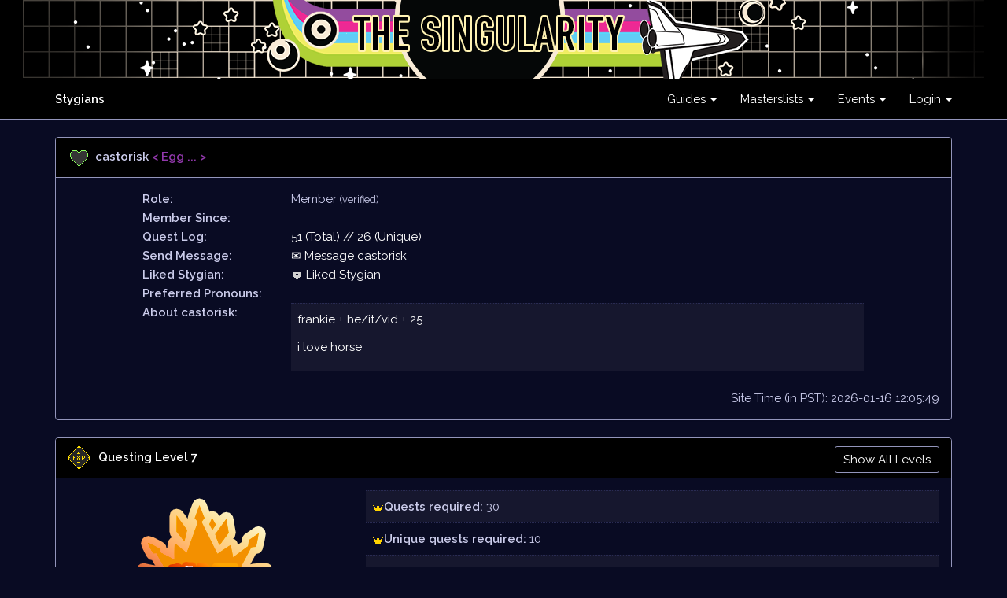

--- FILE ---
content_type: text/html; charset=UTF-8
request_url: https://stygians.thesporkedken.com/profile/castorisk
body_size: 7068
content:
<!DOCTYPE html>
<html lang="en">
<head>
    <meta charset="utf-8">
    <meta http-equiv="X-UA-Compatible" content="IE=edge">
    <meta name="viewport" content="width=device-width, initial-scale=1">

    <!-- CSRF Token -->
    <meta name="csrf-token" content="ds7xZYvLMiAyHnSosdt3OsUMJcyjKpCqalbuReYl">

    <title> Viewing Profile - castorisk  :: Stygians Site</title>

    <!-- Styles -->
    <link href="https://stygians.thesporkedken.com/css/app.css" rel="stylesheet">
    <link href="https://stygians.thesporkedken.com/css/theme.css" rel="stylesheet">
    <link href="https://stygians.thesporkedken.com/css/selectize.bootstrap4.css" rel="stylesheet">
    
    <!-- Scripts -->
    <script src="https://stygians.thesporkedken.com/js/tinymce/tinymce.min.js"></script>
    <script src="https://stygians.thesporkedken.com/js/selectize.min.js"></script>
    <script>		tinymce.init({
    selector: 'textarea.wysiwyg',
    height: 500,
    menubar: 'file edit insert view format table tools',
    plugins: [
        'advlist autolink lists link image charmap print preview anchor',
        'searchreplace visualblocks code fullscreen',
        'insertdatetime media table paste code help wordcount'
    ],
    toolbar: 'undo redo | formatselect | bold italic backcolor | alignleft aligncenter alignright alignjustify | bullist numlist outdent indent | removeformat | code',
});</script>
   
   

    <style>
.all-levels-panel {
    display: none;
}
</style>
</head>
<body>
    <div id="app">
        <nav class="navbar navbar-default navbar-static-top">
    
      <div class="hidden-xs text-center navbar-custom-singularity">  
  <!-- <img class="img-fluid" src="https://stygians.thesporkedken.com/images/layout/header_snow.png" alt="">
<div class="hidden-xs text-center navbar-custom-snow"> 
 -->
     

       
     <img class="img-fluid" src="https://stygians.thesporkedken.com/images/layout/singularity.png" alt=""> 
		
		
	
	  
      </div>

    <div class="container">
        <div class="navbar-header">
            <!-- Collapsed Hamburger -->
            <button type="button" class="navbar-toggle collapsed" data-toggle="collapse" data-target="#app-navbar-collapse" aria-expanded="false">
                <span class="sr-only">Toggle Navigation</span>
                <span class="icon-bar"></span>
                <span class="icon-bar"></span>
                <span class="icon-bar"></span>
            </button>
            
         

            <!-- Branding Image -->
         
			<a class="navbar-brand" href="https://stygians.thesporkedken.com"> Stygians</a>  </div>

        <div class="collapse navbar-collapse" id="app-navbar-collapse">
            <!-- Left Side Of Navbar -->

    

            <!-- Right Side Of Navbar -->
            <ul class="nav navbar-nav navbar-right">
                <!-- Authentication Links -->
                
                             <li class="dropdown">
                        <a href="#" class="dropdown-toggle" data-toggle="dropdown" role="button" aria-expanded="false" aria-haspopup="true">
                            Guides <span class="caret"></span>
                        </a>
                        <ul class="dropdown-menu">
                              <li class="dropdown-header">Basic ARPG Info:</li>
                            <li>
                            <li>
                                   <a href="https://stygians.thesporkedken.com/news"><img src="https://stygians.thesporkedken.com/images/layout/smallicon/icon_news.png"> News</a>
                            </li>
							
							            <li>
                                <a href="https://stygians.thesporkedken.com/lore/page/21"><img src="https://stygians.thesporkedken.com/images/layout/smallicon/icon_info.png"> Newbie Guide</a>
                            </li>
                                    <li>
                                <a href="https://stygians.thesporkedken.com/lore/search"><img src="https://stygians.thesporkedken.com/images/layout/smallicon/icon_info.png"> Info search</a>
                            </li>
                             <li>
                                <a href="https://stygians.thesporkedken.com/lore/quests"><img src="https://stygians.thesporkedken.com/images/layout/smallicon/icon_questing.png"> Questing Guide</a>
                            </li>
                      
                          <!--   <li>
                                <a href="https://stygians.thesporkedken.com/lore/jobs"><img src="https://stygians.thesporkedken.com/images/layout/smallicon/icon_skp.png"> Jobs Guide</a>
                            </li>
                            
                               <li>
                                <a href="https://stygians.thesporkedken.com/lore/npcs"><img src="https://stygians.thesporkedken.com/images/layout/smallicon/icon_npc.png"> NPCs</a>
                            </li>-->
                            
							</li>
                           
                              <li class="dropdown-header"> Stygian Info</li>
                            <li>
                                <a href="https://stygians.thesporkedken.com/lore/about"><img src="https://stygians.thesporkedken.com/images/layout/smallicon/icon_mystygian.png"> About Stygian</a>
                            </li>
                              <li>
                                <a href="https://stygians.thesporkedken.com/lore/traits"><img src="https://stygians.thesporkedken.com/images/layout/smallicon/icon_traitsguide.png"> Traits Guide</a>
                            </li>
                            <li>
                                <a href="https://stygians.thesporkedken.com/lore/subspecies"><img src="https://stygians.thesporkedken.com/images/layout/smallicon/icon_subspeciesguide.png"> Subspecies Guide</a>
                            </li>
                                <li>
                                <a href="https://stygians.thesporkedken.com/lore/legendaries"><img src="https://stygians.thesporkedken.com/images/layout/smallicon/icon_legendaryguide.png"> Legendary Guide</a>
                            </li>
                   
                              <li class="dropdown-header"> Treat/Treatling Info</li>
                                <li>
                                <a href="https://stygians.thesporkedken.com/lore/abouttreatlings"><img src="https://stygians.thesporkedken.com/images/layout/smallicon/icon_treatguide.png"> About Treatlings</a>
                            </li>
                              <li>
                                <a href="https://stygians.thesporkedken.com/lore/treatlingtraits"><img src="https://stygians.thesporkedken.com/images/layout/smallicon/icon_treattrait.png"> Treatling Traits</a>
                            </li>
                            <li>
                                <a href="https://stygians.thesporkedken.com/lore/treatlingsubspecies"><img src="https://stygians.thesporkedken.com/images/layout/smallicon/icon_treatsubspecies.png"> Treatling Subspecies</a>
                            </li>
                            
                                    <li class="dropdown-header">Diver Info</li>
                                <li>
                                <a href="https://stygians.thesporkedken.com/lore/divers"><img src="https://stygians.thesporkedken.com/images/layout/smallicon/icon_divers.png"> About Divers</a>
                            </li>
                            
                               <li class="dropdown-header">Stygian TOS</li>
                                <li>
                                <a href="https://stygians.thesporkedken.com/lore/page/14"><img src="https://stygians.thesporkedken.com/images/game/graphics/items/406.png" width="15px">Stygian TOS</a>
                            </li>
                            
                            
                        </ul>
                    </li>
                    
                       <li class="dropdown">
                        <a href="#" class="dropdown-toggle" data-toggle="dropdown" role="button" aria-expanded="false" aria-haspopup="true">
                            Masterslists <span class="caret"></span>
                        </a>

                        <ul class="dropdown-menu">
                                
                                             <li class="dropdown-header"> Masterslists</li>
                                 <li>
                                <a href="https://stygians.thesporkedken.com/stygians?image=1"><img src="https://stygians.thesporkedken.com/images/layout/smallicon/icon_mystygian.png"> Stygians</a>
                            </li>
                            <li>
                                <a href="https://stygians.thesporkedken.com/treats?image=1"><img src="https://stygians.thesporkedken.com/images/layout/smallicon/icon_treat.png"> Treats</a>
                            </li>
                               <li>
                                <a href="https://stygians.thesporkedken.com/users"><img src="https://stygians.thesporkedken.com/images/game/graphics/icons/icon_crownsmall.png"> User List</a>
                            </li>
                           
                           
                            <li class="dropdown-header"> Stygpedia</li>
							
							        <li>
                                <a href="https://stygians.thesporkedken.com/gallery"><img src="https://stygians.thesporkedken.com/images/layout/smallicon/icon_questing.png"> User Quest Gallery </a>
                            </li> 
                         
                            <li>
                                <a href="https://stygians.thesporkedken.com/cards/gallery"><img src="https://stygians.thesporkedken.com/images/layout/smallicon/icon_cards.png"> Card Gallery</a>
                            </li>
                      
                            <li>
                                <a href="https://stygians.thesporkedken.com/pet-dex/colors?name=&amp;species_id=0&amp;element_id=0&amp;rarity_id=0&amp;type=&amp;sort=id&amp;sort_direction=DESC&amp;images=1"><img src="https://stygians.thesporkedken.com/images/layout/smallicon/icon_daydreams.png"> Daydream Dex</a>
                            </li>
                          <li>
                                <a href="https://stygians.thesporkedken.com/adventures/weapondex"><img src="https://stygians.thesporkedken.com/images/layout/smallicon/icon_smithy.png"> Weapon Dex</a>
                            </li>
                          
                                 <li>
                                <a href="https://stygians.thesporkedken.com/farming/plantdex/search"><img src="https://stygians.thesporkedken.com/images/layout/smallicon/icon_gardeningsmall.png"> Plant Dex</a>
                            </li> 
							
					
							
			
                        </ul>
                    </li>
		



  <li class="dropdown">
                        <a href="#" class="dropdown-toggle" data-toggle="dropdown" role="button" aria-expanded="false" aria-haspopup="true">
                            Events <span class="caret"></span>
                        </a>

                        <ul class="dropdown-menu">
							
								
							  <li class="dropdown-header">Singularity Event</li>
								
							  <li>                        						
							 <a href="https://stygians.thesporkedken.com/events"><img src="https://stygians.thesporkedken.com/images/game/badges/258.png" width="15px"> Event Page</a>						
													  </li>	

 							
			
							 

 							

							</li>
							
							

                         </ul>
                    </li>
                   
                <li class="dropdown">
                                         <a href="#" class="dropdown-toggle" data-toggle="dropdown" role="button" aria-expanded="false" aria-haspopup="true">
                              Login <span class="caret"></span>
                        </a>
                                 <ul class="dropdown-menu">
            
                    
                                        <li><a href="https://stygians.thesporkedken.com/login">Login</a></li>
                    <li><a href="https://stygians.thesporkedken.com/register">Register</a></li>
                           
                        </ul>
                    </li>  
                    
                    
                            </ul>
            
            
          
            
        </div>
    </div>
</nav>


 
           <!--      -->
       
        <div class="container">
            <div class="row">


         
             
                <div class="col-md-12">
         
                    



	


<div class="panel panel-default">
    <div class="panel-heading"><img src="https://stygians.thesporkedken.com/images/game/graphics/icons/icon_hp.png" class="panel-icon" /><b>castorisk</b> <font color="#9138AB"> <  Egg ...  > </font>   </div>
    <div class="panel-body">
        <div class="row">
            <div class="col-xs-2 col-xs-offset-1">
                <b>Role:</b> 
            </div>
            <div class="col-xs-8">
                Member
				
			
                                            <small>(verified)</small>
                               
            </div>
        </div>
       <!-- <div class="row">
            <div class="col-xs-2 col-xs-offset-1">
                <b>Alias:</b>
            </div>
            <div class="col-xs-8">
                                   castorisk
                                            <small>(verified)</small>
                                                </div>
        </div> -->
                <div class="row">
            <div class="col-xs-2 col-xs-offset-1">
                <b>Member Since:</b>
            </div>
            <div class="col-xs-8">
                
            </div>
        </div>

        <div class="row">
            <div class="col-xs-2 col-xs-offset-1">
                <b>Quest Log:</b>
            </div>
            <div class="col-xs-8">
                <a href="https://stygians.thesporkedken.com/tracker/log/castorisk">
                    51 (Total)
                    //
                    26 (Unique)
                </a>
            </div>
        </div>
                   <div class="row">
                   <div class="col-xs-2 col-xs-offset-1"><b>Send Message:</b>
            </div>
            <div class="col-xs-8">
                <a href="https://stygians.thesporkedken.com/messages/sendid/castorisk"> &#9993; Message castorisk
                </a>
            </div>
         </div>
         
                  <div class="row">
                   <div class="col-xs-2 col-xs-offset-1"><b>Liked Stygian:</b>
            </div>
            <div class="col-xs-8">
                <a href="https://stygians.thesporkedken.com/profile/castorisk/likes"><img src="https://stygians.thesporkedken.com/images/layout/smallicon/icon_heartgrey.png"> Liked Stygian
                </a>
            </div>
         </div>
		
		           <div class="row">
                   <div class="col-xs-2 col-xs-offset-1"><b>Preferred Pronouns:</b>  
            </div>
            <div class="col-xs-8">
				                    
				                </a>
            </div>
         </div>
		
                 <div class="row">
            <div class="col-xs-2 col-xs-offset-1">
                <b>About castorisk:</b>                  </div>
            <div class="col-xs-8">
                            <table class="table table-striped"><tr><td>     <p>frankie + he/it/vid + 25</p>
<p>i love horse</p></td></tr></table>
             
                          
            </div>
        </div>
         
		<div align='right'>Site Time (in PST): 2026-01-16 12:05:49</div>
         
    </div>
</div>
<div class="panel panel-default">
    <div class="panel-heading">
        <img src="https://stygians.thesporkedken.com/images/game/graphics/icons/icon_exp.png" class="panel-icon" />
        <b><a href='https://stygians.thesporkedken.com/lore/quests' target='_blank'>Questing Level 7</a></b>  
                     <a href="#" class="pull-right btn btn-sm btn-secondary all-levels-a">Show All Levels </a>  
        
    </div>
    <div class="panel-body text-center">
        <div class="all-levels-panel">
                             
	<div class='row'>
  <div class='col-sm-4'><div align='center'> <img src='https://stygians.thesporkedken.com/images/game/graphics/levels/level1.png'></div></div>	
  <div class='col-sm-8'> <div align='left'>
  <table class='table table-striped'><tr><td><img src='https://stygians.thesporkedken.com/images/game/graphics/icons/icon_crownsmall.png'><b>Quests required:</b> 0</td></tr>
   <tr><td><img src='https://stygians.thesporkedken.com/images/game/graphics/icons/icon_crownsmall.png'><b>Unique quests required:</b> 0</td></tr>
      <tr><td><img src='https://stygians.thesporkedken.com/images/game/graphics/icons/icon_crownsmall.png'><b>Monthly quests required:</b> 0</td></tr>
   <tr><td><img src='https://stygians.thesporkedken.com/images/game/graphics/icons/icon_crownsmall.png'> <b>Shadow Tokens Reward Claim:</b> 0 </td></tr>
 <tr><td>No additional bonuses this level!</td></tr>
		</table></div></div></div><br/>
                             
	<div class='row'>
  <div class='col-sm-4'><div align='center'> <img src='https://stygians.thesporkedken.com/images/game/graphics/levels/level2.png'></div></div>	
  <div class='col-sm-8'> <div align='left'>
  <table class='table table-striped'><tr><td><img src='https://stygians.thesporkedken.com/images/game/graphics/icons/icon_crownsmall.png'><b>Quests required:</b> 0</td></tr>
   <tr><td><img src='https://stygians.thesporkedken.com/images/game/graphics/icons/icon_crownsmall.png'><b>Unique quests required:</b> 2</td></tr>
      <tr><td><img src='https://stygians.thesporkedken.com/images/game/graphics/icons/icon_crownsmall.png'><b>Monthly quests required:</b> 0</td></tr>
   <tr><td><img src='https://stygians.thesporkedken.com/images/game/graphics/icons/icon_crownsmall.png'> <b>Shadow Tokens Reward Claim:</b> 5 </td></tr>
 <tr><td>No additional bonuses this level!</td></tr>
		</table></div></div></div><br/>
                             
	<div class='row'>
  <div class='col-sm-4'><div align='center'> <img src='https://stygians.thesporkedken.com/images/game/graphics/levels/level3.png'></div></div>	
  <div class='col-sm-8'> <div align='left'>
  <table class='table table-striped'><tr><td><img src='https://stygians.thesporkedken.com/images/game/graphics/icons/icon_crownsmall.png'><b>Quests required:</b> 0</td></tr>
   <tr><td><img src='https://stygians.thesporkedken.com/images/game/graphics/icons/icon_crownsmall.png'><b>Unique quests required:</b> 5</td></tr>
      <tr><td><img src='https://stygians.thesporkedken.com/images/game/graphics/icons/icon_crownsmall.png'><b>Monthly quests required:</b> 0</td></tr>
   <tr><td><img src='https://stygians.thesporkedken.com/images/game/graphics/icons/icon_crownsmall.png'> <b>Shadow Tokens Reward Claim:</b> 10 </td></tr>
 <tr><td><img src='https://stygians.thesporkedken.com/images/game/graphics/icons/icon_crownsmall.png'> <b>Rewards:</b> + Uncommon alt-sub ticket   <a class="btn btn-info" href="https://stygians.thesporkedken.com/lore/subspecies">Click for info</a>  <a class="btn btn-success" href="https://stygians.thesporkedken.com/tracker/claim?type=other&item_id=127&comments=Level 3 reward">Click here to claim</a> </td></tr>
		</table></div></div></div><br/>
                             
	<div class='row'>
  <div class='col-sm-4'><div align='center'> <img src='https://stygians.thesporkedken.com/images/game/graphics/levels/level4.png'></div></div>	
  <div class='col-sm-8'> <div align='left'>
  <table class='table table-striped'><tr><td><img src='https://stygians.thesporkedken.com/images/game/graphics/icons/icon_crownsmall.png'><b>Quests required:</b> 10</td></tr>
   <tr><td><img src='https://stygians.thesporkedken.com/images/game/graphics/icons/icon_crownsmall.png'><b>Unique quests required:</b> 5</td></tr>
      <tr><td><img src='https://stygians.thesporkedken.com/images/game/graphics/icons/icon_crownsmall.png'><b>Monthly quests required:</b> 0</td></tr>
   <tr><td><img src='https://stygians.thesporkedken.com/images/game/graphics/icons/icon_crownsmall.png'> <b>Shadow Tokens Reward Claim:</b> 15 </td></tr>
 <tr><td>No additional bonuses this level!</td></tr>
		</table></div></div></div><br/>
                             
	<div class='row'>
  <div class='col-sm-4'><div align='center'> <img src='https://stygians.thesporkedken.com/images/game/graphics/levels/level5.png'></div></div>	
  <div class='col-sm-8'> <div align='left'>
  <table class='table table-striped'><tr><td><img src='https://stygians.thesporkedken.com/images/game/graphics/icons/icon_crownsmall.png'><b>Quests required:</b> 15</td></tr>
   <tr><td><img src='https://stygians.thesporkedken.com/images/game/graphics/icons/icon_crownsmall.png'><b>Unique quests required:</b> 10</td></tr>
      <tr><td><img src='https://stygians.thesporkedken.com/images/game/graphics/icons/icon_crownsmall.png'><b>Monthly quests required:</b> 0</td></tr>
   <tr><td><img src='https://stygians.thesporkedken.com/images/game/graphics/icons/icon_crownsmall.png'> <b>Shadow Tokens Reward Claim:</b> 20 </td></tr>
 <tr><td><img src='https://stygians.thesporkedken.com/images/game/graphics/icons/icon_crownsmall.png'> <b>Rewards:</b> + Guardian MYO token (shares a 1 month redeem cooldown with other free level up + job skill myos)  <a class="btn btn-info" href="https://stygians.thesporkedken.com/lore/gen2">Click for info</a>  <a class="btn btn-success" href="https://stygians.thesporkedken.com/tracker/claim?type=other&item_id=111&comments=Level 5 reward">Click here to claim</a></td></tr>
		</table></div></div></div><br/>
                             
	<div class='row'>
  <div class='col-sm-4'><div align='center'> <img src='https://stygians.thesporkedken.com/images/game/graphics/levels/level6.png'></div></div>	
  <div class='col-sm-8'> <div align='left'>
  <table class='table table-striped'><tr><td><img src='https://stygians.thesporkedken.com/images/game/graphics/icons/icon_crownsmall.png'><b>Quests required:</b> 20</td></tr>
   <tr><td><img src='https://stygians.thesporkedken.com/images/game/graphics/icons/icon_crownsmall.png'><b>Unique quests required:</b> 10</td></tr>
      <tr><td><img src='https://stygians.thesporkedken.com/images/game/graphics/icons/icon_crownsmall.png'><b>Monthly quests required:</b> 1</td></tr>
   <tr><td><img src='https://stygians.thesporkedken.com/images/game/graphics/icons/icon_crownsmall.png'> <b>Shadow Tokens Reward Claim:</b> 20 </td></tr>
 <tr><td>No additional bonuses this level!</td></tr>
		</table></div></div></div><br/>
                    </div>
 
	<div class='row'>
  <div class='col-sm-4'><div align='center'> <img src='https://stygians.thesporkedken.com/images/game/graphics/levels/level7.png'></div></div>	
  <div class='col-sm-8'> <div align='left'>
  <table class='table table-striped'><tr><td><img src='https://stygians.thesporkedken.com/images/game/graphics/icons/icon_crownsmall.png'><b>Quests required:</b> 30</td></tr>
   <tr><td><img src='https://stygians.thesporkedken.com/images/game/graphics/icons/icon_crownsmall.png'><b>Unique quests required:</b> 10</td></tr>
      <tr><td><img src='https://stygians.thesporkedken.com/images/game/graphics/icons/icon_crownsmall.png'><b>Monthly quests required:</b> 2</td></tr>
   <tr><td><img src='https://stygians.thesporkedken.com/images/game/graphics/icons/icon_crownsmall.png'> <b>Shadow Tokens Reward Claim:</b> 5 </td></tr>
 <tr><td><img src='https://stygians.thesporkedken.com/images/game/graphics/icons/icon_crownsmall.png'> <b>Rewards:</b> + Rare MYO Token (shares a 1 month redeem cooldown with other free level up + job skill myos)! <br>
+ Legendary trait (any non restricted trait)  <a class="btn btn-info" href="https://stygians.thesporkedken.com/lore/traits#legendary">Click for info</a>  <a class="btn btn-success" href="https://stygians.thesporkedken.com/tracker/claim?type=other&item_id=54&comments=Level 7 reward">Click here to claim</a> </td></tr>
		</table></div></div></div>
    </div>
</div>
<div class="panel panel-default">
    <div class="panel-heading"><img src="https://stygians.thesporkedken.com/images/game/graphics/icons/icon_special.png" class="panel-icon" /><b>Recent Achievements</b> 
         
    
    </div>
    <div class="panel-body text-center">
        <div class="row">
               	
            <div class="col-md-1 col-sm-3 col-xs-4" data-toggle="tooltip" title="<b>[A-097] Maths Expert:</b> Achieve a score of 20 or more in the Figment Math minigame.">
                <img src="https://stygians.thesporkedken.com/images/game/achievements/256.png" class="img-responsive"/>
            </div>

               	
            <div class="col-md-1 col-sm-3 col-xs-4" data-toggle="tooltip" title="<b>[A-096] Maths Beginner:</b> Achieve a score of 10 or more in the Figment Math minigame.">
                <img src="https://stygians.thesporkedken.com/images/game/achievements/255.png" class="img-responsive"/>
            </div>

               	
            <div class="col-md-1 col-sm-3 col-xs-4" data-toggle="tooltip" title="<b>[A-087] Tech Veteran:</b> Achieve a score of more than 40 in the Typeathon minigame.">
                <img src="https://stygians.thesporkedken.com/images/game/achievements/231.png" class="img-responsive"/>
            </div>

               	
            <div class="col-md-1 col-sm-3 col-xs-4" data-toggle="tooltip" title="<b>[A-086] Tech Expert:</b> Achieve a score of more than 30 in the Typeathon minigame.">
                <img src="https://stygians.thesporkedken.com/images/game/achievements/230.png" class="img-responsive"/>
            </div>

               	
            <div class="col-md-1 col-sm-3 col-xs-4" data-toggle="tooltip" title="<b>[A-085] Tech Troubleshooter:</b> Achieve a score of more than 15 in the Typeathon minigame.">
                <img src="https://stygians.thesporkedken.com/images/game/achievements/229.png" class="img-responsive"/>
            </div>

               	
            <div class="col-md-1 col-sm-3 col-xs-4" data-toggle="tooltip" title="<b>[E-046] Daydream Rampage!:</b> Complete the event quest [ APRFLS-001 - DAYDREAM RAMPAGE ]">
                <img src="https://stygians.thesporkedken.com/images/game/achievements/203.png" class="img-responsive"/>
            </div>

               	
            <div class="col-md-1 col-sm-3 col-xs-4" data-toggle="tooltip" title="<b>[A-082] Wordeer Grandmaster:</b> Achieve a score of more than 399 in Wordeer minigame.">
                <img src="https://stygians.thesporkedken.com/images/game/achievements/202.png" class="img-responsive"/>
            </div>

               	
            <div class="col-md-1 col-sm-3 col-xs-4" data-toggle="tooltip" title="<b>[A-081] Wordeer Wizard:</b> Achieve a score of more than 299 in Wordeer minigame.">
                <img src="https://stygians.thesporkedken.com/images/game/achievements/201.png" class="img-responsive"/>
            </div>

               	
            <div class="col-md-1 col-sm-3 col-xs-4" data-toggle="tooltip" title="<b>[A-080] Wordeer Beginner:</b> Achieve a score of more than 99 in Wordeer minigame.">
                <img src="https://stygians.thesporkedken.com/images/game/achievements/200.png" class="img-responsive"/>
            </div>

               	
            <div class="col-md-1 col-sm-3 col-xs-4" data-toggle="tooltip" title="<b>[A-079] Candyswap Villian:</b> Score 20000 on the Candyswap game.">
                <img src="https://stygians.thesporkedken.com/images/game/achievements/196.png" class="img-responsive"/>
            </div>

               	
            <div class="col-md-1 col-sm-3 col-xs-4" data-toggle="tooltip" title="<b>[A-078] Candyswap Fiend:</b> Score 10000 on the Candyswap game.">
                <img src="https://stygians.thesporkedken.com/images/game/achievements/195.png" class="img-responsive"/>
            </div>

               	
            <div class="col-md-1 col-sm-3 col-xs-4" data-toggle="tooltip" title="<b>[A-077] Candyswap Beginner:</b> Score 2000 on the Candyswap game.">
                <img src="https://stygians.thesporkedken.com/images/game/achievements/194.png" class="img-responsive"/>
            </div>

               	
            <div class="col-md-1 col-sm-3 col-xs-4" data-toggle="tooltip" title="<b>[D-001] Dreamlands Wanderer:</b> Get to level 5 for Dreamlands. This is automatically granted when you complete a journey while levelling up to level 5.">
                <img src="https://stygians.thesporkedken.com/images/game/achievements/181.png" class="img-responsive"/>
            </div>

               	
            <div class="col-md-1 col-sm-3 col-xs-4" data-toggle="tooltip" title="<b>[A-072] Mome-Pillar Expert:</b> Score 69 in momepillar minigame or more.">
                <img src="https://stygians.thesporkedken.com/images/game/achievements/176.png" class="img-responsive"/>
            </div>

               	
            <div class="col-md-1 col-sm-3 col-xs-4" data-toggle="tooltip" title="<b>[A-071] Mome-Pillar Veteran:</b> Score 40 in momepillar minigame or more.">
                <img src="https://stygians.thesporkedken.com/images/game/achievements/175.png" class="img-responsive"/>
            </div>

               	
            <div class="col-md-1 col-sm-3 col-xs-4" data-toggle="tooltip" title="<b>[A-070] Mome-Pillar Beginner:</b> Score 20 in momepillar minigame or more.">
                <img src="https://stygians.thesporkedken.com/images/game/achievements/174.png" class="img-responsive"/>
            </div>

               	
            <div class="col-md-1 col-sm-3 col-xs-4" data-toggle="tooltip" title="<b>[E-044] Egg Hunter:</b> A limited time event achievement found in the Egg Shoppe!">
                <img src="https://stygians.thesporkedken.com/images/game/achievements/170.png" class="img-responsive"/>
            </div>

               	
            <div class="col-md-1 col-sm-3 col-xs-4" data-toggle="tooltip" title="<b>[G-014] Flower Annihilator:</b> Obtained through Farming Tasks in GARDENING -&gt; FARMING TASKS">
                <img src="https://stygians.thesporkedken.com/images/game/achievements/169.png" class="img-responsive"/>
            </div>

               	
            <div class="col-md-1 col-sm-3 col-xs-4" data-toggle="tooltip" title="<b>[G-012] Weather Detector:</b> Obtained through Farming Tasks in GARDENING -&gt; FARMING TASKS">
                <img src="https://stygians.thesporkedken.com/images/game/achievements/167.png" class="img-responsive"/>
            </div>

               	
            <div class="col-md-1 col-sm-3 col-xs-4" data-toggle="tooltip" title="<b>[G-008] Watering Veteran:</b> Obtained through Farming Tasks in GARDENING -&gt; FARMING TASKS">
                <img src="https://stygians.thesporkedken.com/images/game/achievements/163.png" class="img-responsive"/>
            </div>

               	
            <div class="col-md-1 col-sm-3 col-xs-4" data-toggle="tooltip" title="<b>[G-007] Watering Expert:</b> Obtained through Farming Tasks in GARDENING -&gt; FARMING TASKS">
                <img src="https://stygians.thesporkedken.com/images/game/achievements/162.png" class="img-responsive"/>
            </div>

               	
            <div class="col-md-1 col-sm-3 col-xs-4" data-toggle="tooltip" title="<b>[G-006] Watering Helper:</b> Obtained through Farming Tasks in GARDENING -&gt; FARMING TASKS">
                <img src="https://stygians.thesporkedken.com/images/game/achievements/161.png" class="img-responsive"/>
            </div>

               	
            <div class="col-md-1 col-sm-3 col-xs-4" data-toggle="tooltip" title="<b>[G-005] Watering Newbie:</b> Obtained through Farming Tasks in GARDENING -&gt; FARMING TASKS">
                <img src="https://stygians.thesporkedken.com/images/game/achievements/160.png" class="img-responsive"/>
            </div>

               	
            <div class="col-md-1 col-sm-3 col-xs-4" data-toggle="tooltip" title="<b>[G-001] Gardening Starter:</b> Obtained through Farming Tasks in GARDENING -&gt; FARMING TASKS">
                <img src="https://stygians.thesporkedken.com/images/game/achievements/156.png" class="img-responsive"/>
            </div>

               	
            <div class="col-md-1 col-sm-3 col-xs-4" data-toggle="tooltip" title="<b>[A-066] Number Tutor:</b> Score 5000 in merge tiles minigame or more.">
                <img src="https://stygians.thesporkedken.com/images/game/achievements/146.png" class="img-responsive"/>
            </div>

               	
            <div class="col-md-1 col-sm-3 col-xs-4" data-toggle="tooltip" title="<b>[A-064] Memory Advanced:</b> Score more than 350 in the memory game.">
                <img src="https://stygians.thesporkedken.com/images/game/achievements/138.png" class="img-responsive"/>
            </div>

               	
            <div class="col-md-1 col-sm-3 col-xs-4" data-toggle="tooltip" title="<b>[A-063] Memory Intermediate:</b> Score more than 250 in the memory game.">
                <img src="https://stygians.thesporkedken.com/images/game/achievements/137.png" class="img-responsive"/>
            </div>

               	
            <div class="col-md-1 col-sm-3 col-xs-4" data-toggle="tooltip" title="<b>[A-062] Memory Beginner:</b> Score more than 100 in the memory game.">
                <img src="https://stygians.thesporkedken.com/images/game/achievements/136.png" class="img-responsive"/>
            </div>

               	
            <div class="col-md-1 col-sm-3 col-xs-4" data-toggle="tooltip" title="<b>[A-061] Blocks Pro:</b> From achieving more than a score of 20000 in Nightmare Blocks">
                <img src="https://stygians.thesporkedken.com/images/game/achievements/135.png" class="img-responsive"/>
            </div>

               	
            <div class="col-md-1 col-sm-3 col-xs-4" data-toggle="tooltip" title="<b>[A-060] Blocks Expert:</b> From achieving more than a score of 10000 in Nightmare Blocks">
                <img src="https://stygians.thesporkedken.com/images/game/achievements/134.png" class="img-responsive"/>
            </div>

               	
            <div class="col-md-1 col-sm-3 col-xs-4" data-toggle="tooltip" title="<b>[A-059] Blocks Beginner:</b> From achieving more than a score of 2500 in Nightmare Blocks">
                <img src="https://stygians.thesporkedken.com/images/game/achievements/133.png" class="img-responsive"/>
            </div>

               	
            <div class="col-md-1 col-sm-3 col-xs-4" data-toggle="tooltip" title="<b>[A-058] Floppiest Fish:</b> From achieving more than a score of 69 or more in Floppy Fish">
                <img src="https://stygians.thesporkedken.com/images/game/achievements/132.png" class="img-responsive"/>
            </div>

               	
            <div class="col-md-1 col-sm-3 col-xs-4" data-toggle="tooltip" title="<b>[A-057] Floppier Fish:</b> From achieving more than a score of 25 or more in Floppy Fish">
                <img src="https://stygians.thesporkedken.com/images/game/achievements/131.png" class="img-responsive"/>
            </div>

               	
            <div class="col-md-1 col-sm-3 col-xs-4" data-toggle="tooltip" title="<b>[A-056] Floppy Fish:</b> From achieving more than a score of 10 in Floppy Fish">
                <img src="https://stygians.thesporkedken.com/images/game/achievements/130.png" class="img-responsive"/>
            </div>

               	
            <div class="col-md-1 col-sm-3 col-xs-4" data-toggle="tooltip" title="<b>[A-045] Daily Champion:</b> Complete 25 UNIQUE dailies!">
                <img src="https://stygians.thesporkedken.com/images/game/achievements/112.png" class="img-responsive"/>
            </div>

               	
            <div class="col-md-1 col-sm-3 col-xs-4" data-toggle="tooltip" title="<b>[A-044] Daily Guru:</b> Complete 10 UNIQUE dailies!">
                <img src="https://stygians.thesporkedken.com/images/game/achievements/111.png" class="img-responsive"/>
            </div>

               	
            <div class="col-md-1 col-sm-3 col-xs-4" data-toggle="tooltip" title="<b>[A-043] Daily Starter:</b> Complete 5 UNIQUE dailies!">
                <img src="https://stygians.thesporkedken.com/images/game/achievements/110.png" class="img-responsive"/>
            </div>

               	
            <div class="col-md-1 col-sm-3 col-xs-4" data-toggle="tooltip" title="<b>[A-039] Book Archivist:</b> Collect 5 books on a single Stygian">
                <img src="https://stygians.thesporkedken.com/images/game/achievements/97.png" class="img-responsive"/>
            </div>

               	
            <div class="col-md-1 col-sm-3 col-xs-4" data-toggle="tooltip" title="<b>[A-033] Wall of Shame:</b> SHAME......">
                <img src="https://stygians.thesporkedken.com/images/game/achievements/72.png" class="img-responsive"/>
            </div>

               	
            <div class="col-md-1 col-sm-3 col-xs-4" data-toggle="tooltip" title="<b>[B-004] B Rank Adventurer:</b> Obtained level 25 as an Adventurer! This is an automatic achievement.">
                <img src="https://stygians.thesporkedken.com/images/game/achievements/63.png" class="img-responsive"/>
            </div>

               	
            <div class="col-md-1 col-sm-3 col-xs-4" data-toggle="tooltip" title="<b>[B-003] C rank Adventurer:</b> Obtained level 10 as an Adventurer! This is an automatic achievement.">
                <img src="https://stygians.thesporkedken.com/images/game/achievements/62.png" class="img-responsive"/>
            </div>

               	
            <div class="col-md-1 col-sm-3 col-xs-4" data-toggle="tooltip" title="<b>[B-003] D Rank Adventurer:</b> Obtained level 5 as an Adventurer! This an automatic achievement.">
                <img src="https://stygians.thesporkedken.com/images/game/achievements/61.png" class="img-responsive"/>
            </div>

               	
            <div class="col-md-1 col-sm-3 col-xs-4" data-toggle="tooltip" title="<b>[B-002] E Rank Adventurer:</b> Obtained level 2 as an Adventurer! This is an automatic achievement.">
                <img src="https://stygians.thesporkedken.com/images/game/achievements/60.png" class="img-responsive"/>
            </div>

               	
            <div class="col-md-1 col-sm-3 col-xs-4" data-toggle="tooltip" title="<b>[A-031] Fishing Expert:</b> Reach level 50 for fishing. Link your site profile when submitting proof.">
                <img src="https://stygians.thesporkedken.com/images/game/achievements/47.png" class="img-responsive"/>
            </div>

               	
            <div class="col-md-1 col-sm-3 col-xs-4" data-toggle="tooltip" title="<b>[A-030] Fishing Beginner:</b> Reach level 10 for fishing. Link to your user profile when submitting proof.">
                <img src="https://stygians.thesporkedken.com/images/game/achievements/46.png" class="img-responsive"/>
            </div>

               	
            <div class="col-md-1 col-sm-3 col-xs-4" data-toggle="tooltip" title="<b>[E-016] Romantic Daydreams:</b> For achieving true romance... This achievement is retired.">
                <img src="https://stygians.thesporkedken.com/images/game/achievements/45.png" class="img-responsive"/>
            </div>

               	
            <div class="col-md-1 col-sm-3 col-xs-4" data-toggle="tooltip" title="<b>[A-019] Skilled Adept:</b> Use job skill points to get any of your Stygian to a level 3 job skill. Link your Stygian&#039;s profile when submitting proof (on your user profile).">
                <img src="https://stygians.thesporkedken.com/images/game/achievements/20.png" class="img-responsive"/>
            </div>

               	
            <div class="col-md-1 col-sm-3 col-xs-4" data-toggle="tooltip" title="<b>[A-017] TCG Enthusiast:</b> Collect at least 10 unique TCG cards on site. Link your site profile when submitting proof.">
                <img src="https://stygians.thesporkedken.com/images/game/achievements/18.png" class="img-responsive"/>
            </div>

                    </div>
        
       <br><div align="center"> <a href="https://stygians.thesporkedken.com/games/myachievements/castorisk">
castorisk's achievements (57) <br>
        </a></div>
</div></div>
 
<div class="panel panel-default">
    <div class="panel-heading"><img src="https://stygians.thesporkedken.com/images/game/graphics/icons/icon_crown.png" class="panel-icon" /><b>Owned Stygians</b>  </div>
    <div class="panel-body text-center">
        <div class="row">
             
                                <div class="col-xs-6 col-sm-4 col-md-3 text-center">
				
                  <div class="top-left"> <span class="label label-default" style="background-color:#3D477D">XBOX Live</span> </div> 
                    <a href="https://stygians.thesporkedken.com/stygian/MYO-737">
                        <img src="https://stygians.thesporkedken.com/images/stygians_th/MYO-737.png" class="constrain-width"/>
						
                    </a><br><br>
              	                </div>
                                <div class="col-xs-6 col-sm-4 col-md-3 text-center">
				
                  <div class="top-left"> <span class="label label-default" style="background-color:#3D477D">Cinem Raft</span> </div> 
                    <a href="https://stygians.thesporkedken.com/stygian/G-416">
                        <img src="https://stygians.thesporkedken.com/images/stygians_th/G-416.png" class="constrain-width"/>
						
                    </a><br><br>
              	                </div>
                                <div class="col-xs-6 col-sm-4 col-md-3 text-center">
				
                  <div class="top-left"> <span class="label label-default" style="background-color:#3D477D">Fortknight</span> </div> 
                    <a href="https://stygians.thesporkedken.com/stygian/MYO-755">
                        <img src="https://stygians.thesporkedken.com/images/stygians_th/MYO-755.png" class="constrain-width"/>
						
                    </a><br><br>
              	                </div>
                                <div class="col-xs-6 col-sm-4 col-md-3 text-center">
				
                  <div class="top-left"> <span class="label label-default" style="background-color:#3D477D">Benadryl</span> </div> 
                    <a href="https://stygians.thesporkedken.com/stygian/MYO-770">
                        <img src="https://stygians.thesporkedken.com/images/stygians_th/MYO-770.png" class="constrain-width"/>
						
                    </a><br><br>
              	                </div>
                                <div class="col-xs-6 col-sm-4 col-md-3 text-center">
				
                  <div class="top-left"> <span class="label label-default" style="background-color:#3D477D">Old Bay &amp; Fish Sauce</span> </div> 
                    <a href="https://stygians.thesporkedken.com/stygian/S-371">
                        <img src="https://stygians.thesporkedken.com/images/stygians_th/S-371.png" class="constrain-width"/>
						
                    </a><br><br>
              	                </div>
                                <div class="col-xs-6 col-sm-4 col-md-3 text-center">
				
                  <div class="top-left"> <span class="label label-default" style="background-color:#3D477D">Cattlaries</span> </div> 
                    <a href="https://stygians.thesporkedken.com/stygian/G-756">
                        <img src="https://stygians.thesporkedken.com/images/stygians_th/G-756.png" class="constrain-width"/>
						
                    </a><br><br>
              	                </div>
                                    </div>
    </div>
</div>
<div class="panel panel-default">
    <div class="panel-heading"><img src="https://stygians.thesporkedken.com/images/game/graphics/icons/icon_crown.png" class="panel-icon" /><b>Owned Treats</b>  </div>
    <div class="panel-body text-center">
        <div class="row">
             
                                <div class="col-xs-6 col-sm-4 col-md-3 text-center">
                    <div class="top-left"><span class="label label-default" style="background-color:#3D477D">Pakugo</span></div> 
                    <a href="https://stygians.thesporkedken.com/treat/T-1784">
                        <img src="https://stygians.thesporkedken.com/images/treats_th/T-1784.png" class="constrain-width"/>
                    </a><br><br>
                </div>
                                <div class="col-xs-6 col-sm-4 col-md-3 text-center">
                    
                    <a href="https://stygians.thesporkedken.com/treat/T-2037">
                        <img src="https://stygians.thesporkedken.com/images/treats_th/T-2037.png" class="constrain-width"/>
                    </a><br><br>
                </div>
                                    </div>
    </div>
</div>
<div class="panel panel-default">
    <div class="panel-heading"><img src="https://stygians.thesporkedken.com/images/game/graphics/icons/icon_allycard.png" class="panel-icon" /><b>Recent Daydreams</b> </div>
    <div class="panel-body text-center">
        <div class="row">
             
                                <div class="col-sm-4 col-md-3 col-xs-6 text-center">
                    <a href="https://stygians.thesporkedken.com/pets/view/401640" class="pet-block">
                        <img src="https://stygians.thesporkedken.com/images/game/pet-stages/543-legendary-white-rabbit.png" class="pet-image"/>
                        <div class="pet-name"><b>Legendary White Rabbit</b></div>
                    </a>
                </div>
                                <div class="col-sm-4 col-md-3 col-xs-6 text-center">
                    <a href="https://stygians.thesporkedken.com/pets/view/401639" class="pet-block">
                        <img src="https://stygians.thesporkedken.com/images/game/pet-stages/3172-borb-egg.png" class="pet-image"/>
                        <div class="pet-name"><b>Borb (Egg)</b></div>
                    </a>
                </div>
                                <div class="col-sm-4 col-md-3 col-xs-6 text-center">
                    <a href="https://stygians.thesporkedken.com/pets/view/390447" class="pet-block">
                        <img src="https://stygians.thesporkedken.com/images/game/pet-stages/3148-pom-4th-of-july.png" class="pet-image"/>
                        <div class="pet-name"><b>Pom 4th of July</b></div>
                    </a>
                </div>
                                <div class="col-sm-4 col-md-3 col-xs-6 text-center">
                    <a href="https://stygians.thesporkedken.com/pets/view/390446" class="pet-block">
                        <img src="https://stygians.thesporkedken.com/images/game/pet-stages/3153-celebration-wish-2025.png" class="pet-image"/>
                        <div class="pet-name"><b>Celebration Wish 2025</b></div>
                    </a>
                </div>
                                    </div>
        <a href="https://stygians.thesporkedken.com/pets/user/castorisk">
            castorisk's Daydreams (334)
        </a>
    </div>
</div>
 




<div class="panel panel-default">
    <div class="panel-heading"><img src="https://stygians.thesporkedken.com/images/game/graphics/icons/icon_loot.png" class="panel-icon" /><b>Player Loot</b></div>
    <div class="panel-body text-center">
        <div class="row">
          
       
         
                 <div class="col-sm-4 col-md-3 col-xs-6 text-center">
<a href="https://stygians.thesporkedken.com/tokens/log/castorisk"><img src="https://stygians.thesporkedken.com/images/game/graphics/icons/largeicons/shadowtokens.png" width="150px" class="test" /><div class='enemy'><h2 id="stroke" style="color:#B42F60; font-family: GhoulishFright;">   41 Shadow Tokens </div></h1> </a>
			</div>
          
           <div class="col-sm-4 col-md-3 col-xs-6 text-center">
 <a href="https://stygians.thesporkedken.com/sp/log/castorisk"><img src="https://stygians.thesporkedken.com/images/game/graphics/icons/largeicons/skillpoints.png" width="150px" class="test" /><div class='enemy'><h2 id="stroke" style="color:#224599; font-family: GhoulishFright;">  173 Spare SP </div></h1></a>
       
			</div>  
        
              <div class="col-sm-4 col-md-3 col-xs-6 text-center">
      <a href="https://stygians.thesporkedken.com/inventory/user/castorisk"><img src="https://stygians.thesporkedken.com/images/game/graphics/icons/largeicons/inventory.png" width="150px" class="test" /><div class='enemy'><h2 id="stroke" style="color:#FF7800; font-family: GhoulishFright;"> 625 Items </div></h1> </a>
			</div>
         
               <div class="col-sm-4 col-md-3 col-xs-6 text-center">
   <a href="https://stygians.thesporkedken.com/cards/user/castorisk"><img src="https://stygians.thesporkedken.com/images/game/graphics/icons/largeicons/cards.png" width="150px" class="test" /><div class='enemy'><h2 id="stroke" style="color:#108FB5; font-family: GhoulishFright;"> 61 Cards </div></h1></a>
       
			</div>  
			
			       <div class="col-sm-4 col-md-3 col-xs-6 text-center">
   <a href="https://stygians.thesporkedken.com/trading/user/castorisk"><img src="https://stygians.thesporkedken.com/images/game/graphics/icons/largeicons/tradingpost.png" width="150px" class="test" /><div class='enemy'><h2 id="stroke" style="color:#337B38; font-family: GhoulishFright;">Trading: 
     <br>  0  lots
      </div></h1></a>
       
			</div>  
			
  
			   <div class="col-sm-4 col-md-3 col-xs-6 text-center">
 <a href="https://stygians.thesporkedken.com/farming/castorisk"><img src="https://stygians.thesporkedken.com/images/game/graphics/icons/largeicons/gardening.png" width="150px" class="test" /> <div class='enemy'><h2 id="stroke" style="color:#046453; font-family: GhoulishFright;"> 3 FLOWERS PLANTED </div></h1></a>
			</div>
		

			
	                  
                		
    
         
          

		</div></div></div>
		
		
		
		<div class="panel panel-default">
    <div class="panel-heading"><img src="https://stygians.thesporkedken.com/images/game/graphics/items/83.png" class="panel-icon" /><b>Player Progress</b></div>
    <div class="panel-body text-center">
        <div class="row">

			
			
			   <div class="col-sm-4 col-md-3 col-xs-6 text-center">
   <a href="https://stygians.thesporkedken.com/tracker/log/castorisk"><img src="https://stygians.thesporkedken.com/images/game/graphics/icons/largeicons/quest.png" width="150px" class="test" /><div class='enemy'><h2 id="stroke" style="color:#B15008; font-family: GhoulishFright;"> 51 Quests Completed </div></h1></a>
       
			</div>  
	
			<div class="col-sm-4 col-md-3 col-xs-6 text-center">
   <a href="https://stygians.thesporkedken.com/games/myachievements/castorisk"><img src="https://stygians.thesporkedken.com/images/game/graphics/icons/largeicons/achievement.png" width="150px" class="test" /><div class='enemy'><h2 id="stroke" style="color:#9D3500; font-family: GhoulishFright;"> 	 57 Collected		</div></h1></a>
       
			</div>  

 
               <div class="col-sm-4 col-md-3 col-xs-6 text-center">
   <a href="https://stygians.thesporkedken.com/adventures/castorisk"><img src="https://stygians.thesporkedken.com/images/game/graphics/icons/largeicons/adventure.png" width="150px" class="test" /> <div class='enemy'><h2 id="stroke" style="color:#027B71; font-family: GhoulishFright;"> 50 %  Cleared  </div></h1></a>
       
			</div> 
                 
                 
        
              <div class="col-sm-4 col-md-3 col-xs-6 text-center">
 <a href="https://stygians.thesporkedken.com/games/fishing"><img src="https://stygians.thesporkedken.com/images/game/graphics/icons/largeicons/fishing.png" width="150px" class="test" /> <div class='enemy'><h2 id="stroke" style="color:#0D6D58; font-family: GhoulishFright;">    Fishing Level 113   </div></h1></a>

			</div>
           
               
               <div class="col-sm-4 col-md-3 col-xs-6 text-center">
 <a href="https://stygians.thesporkedken.com/games/teams"><img src="https://stygians.thesporkedken.com/images/game/graphics/icons/largeicons/datingsim.png" width="150px" class="test" /> <div class='enemy'><h2 id="stroke" style="color:#C01749; font-family: GhoulishFright;">  115 Hearts Obtained   </div></h1></a>
			</div>
           
              <div class="col-sm-4 col-md-3 col-xs-6 text-center">
 <a href="https://stygians.thesporkedken.com/games/gameslog/castorisk"><img src="https://stygians.thesporkedken.com/images/game/graphics/icons/largeicons/arcade.png" width="150px" class="test" /> <div class='enemy'><h2 id="stroke" style="color:#89c90d; font-family: GhoulishFright;">   10 Arcade Games Played </div></h1></a>
			</div>  
            
               <div class="col-sm-4 col-md-3 col-xs-6 text-center">
 <a href="https://stygians.thesporkedken.com/adventures/smithy"><img src="https://stygians.thesporkedken.com/images/game/graphics/icons/largeicons/alchemy.png" width="150px" class="test" /> <div class='enemy'><h2 id="stroke" style="color:#633972; font-family: GhoulishFright;">   27 Items Crafted  </div></h1></a>
			</div>

     
               <div class="col-sm-4 col-md-3 col-xs-6 text-center">
 <a href="https://stygians.thesporkedken.com/pet-dex"><img src="https://stygians.thesporkedken.com/images/game/graphics/icons/largeicons/daydream.png" width="150px" class="test" /> <div class='enemy'><h2 id="stroke" style="color:#696055; font-family: GhoulishFright;">    323 Unique Daydreams  </div></h1></a>
			</div>
  
           
               <div class="col-sm-4 col-md-3 col-xs-6 text-center">
<a href="https://stygians.thesporkedken.com/puzzle/puzzleshop"><img src="https://stygians.thesporkedken.com/images/game/graphics/icons/largeicons/puzzles.png" width="150px" class="test" /></a> <div class='enemy'><h2 id="stroke" style="color:#92063E; font-family: GhoulishFright;">   1 Puzzles Solved  </div></h1>
			</div>
			
	           
               <div class="col-sm-4 col-md-3 col-xs-6 text-center">
 <a href="https://stygians.thesporkedken.com/farming/plantdex/castorisk"><img src="https://stygians.thesporkedken.com/images/game/graphics/icons/largeicons/gardening.png" width="150px" class="test" /> <div class='enemy'><h2 id="stroke" style="color:#046453; font-family: GhoulishFright;">    33 Plants Found  </div></h1></a>
			</div>
  
			

		</div></div></div>
	






                </div>
                
                
            </div>
        </div>
    </div>

    <!-- Scripts -->
    <script src="https://stygians.thesporkedken.com/js/app.js"></script>
    <script>
        $(document).ready(function() {
            $('[data-toggle="tooltip"]').tooltip({
                'html' : true,
            });
        })
		    </script>
			    <script>     
				     $(function() {
		 var $mobileMenuButton = $('#mobileMenuButton');
						 
                var $sidebar = $('#sidebar');
                $('#mobileMenuButton').on('click', function(e) {
                    e.preventDefault();
                    $sidebar.toggleClass('active');
                });
                $('.inventory-log-stack').on('click', function(e) {
                    e.preventDefault();
                    loadModal("https://stygians.thesporkedken.com/items/" + $(this).data('id') + "?read_only=1", $(this).data('name'));
                });
                $('.spoiler-text').hide();
                    $('.spoiler-toggle').click(function(){
                        $(this).next().toggle();
                    });
                });

    </script>
    
<head>
  <link rel="stylesheet" type="text/css" href="https://cdnjs.cloudflare.com/ajax/libs/animate.css/3.5.2/animate.css">
  
  <style>
  @font-face {
    font-family: 'GhoulishFright';
    src: url('/images/cropper/fonts/Ghoulish.TTF');
}
	  
#stroke {
	text-shadow:
		-3px -3px 0 #FFF,
		3px -3px 0 #FFF,
		-3px 3px 0 #FFF,
		3px 3px 0 #FFF;
	

}
	  
.stroke {
	text-shadow:
		-3px -3px 0 #FFF,
		3px -3px 0 #FFF,
		-3px 3px 0 #FFF,
		3px 3px 0 #FFF;
	

}	  
	</style>
</head>
<script>
    $(document).ready(function() {
        $('.all-levels-a').on('click', function(e) {
            e.preventDefault();
            $('.all-levels-panel').slideToggle();
        })
    })
	
	$(".test").hover(
  function(){
    $(this).fadeTo(500, 0.4);
  },
  function() {
    $(this).fadeTo(500, 0.4);
  });
</script>
</body>
</html>


--- FILE ---
content_type: text/css
request_url: https://stygians.thesporkedken.com/css/theme.css
body_size: 2765
content:
body {
    background-color: #090b23;
	 width: 100%;
}

a, a:hover, a:focus, a:visited {
    color: #c9d4f7;
	font-size: 15px;
}

a:link {
    color: #FFF;
	font-size: 15px;
}

.navbar-profiletab {
    background-color: #929CA1;
	font-size: 15px;
	color: #000;
}

.footer {
  position: fixed;
  left: 0;
  bottom: 0;
  width: 100%;
  background-color: #3C565D;
  color: white;
  text-align: center;
}

.navbar-profiletab2 {
    background-color: #585863;
	font-size: 15px;
	color: #000;
}

.navbar-profiletab3 {
    background-color: #4D4957;
	font-size: 15px;
	color: #000;
}

.navbar-profiletab4 {
    background-color: #323232;
	font-size: 15px;
	color: #000;
}

.navbar-profiletab5 {
    background-color: #222222;
	font-size: 15px;
	color: #000;
}


.navbar-profiletab6 {
    background-color: #212121;
	font-size: 15px;
	color: #000;
}

.nav-link {
	display: block;
    border-radius: 5px;
}

/*THIS IS THE HEADER FOR IMAGE COLOUR CHANGES #b4fbf1*/
.navbar-custom {
    background-color: #b4fbf1;
    border-bottom: 1px solid #9395bb;
	font-size: 15px;
}


.navbar-custom-singularity {
    background-color: #000000;
    border-bottom: 1px solid #f8e9d5;
	font-size: 15px;
}



.navbar-custom-snow {
    background-color: #ffffff;
    border-bottom: 1px solid #9395bb;
	font-size: 15px;
}

nav.navbar-default {
    background-color: #000;
    border-color: #9395bb;
	font-size: 15px;
}

nav.navbar-default>.container>.navbar-header {
    color: #fff;
    font-weight: bold;
	font-size: 15px;
}

nav.navbar-default .navbar-brand, nav.navbar-default .navbar-nav>li>a {
    color: #fff;
	font-size: 15px;
}

nav.navbar-default .navbar-brand:focus, nav.navbar-default .navbar-brand:hover, nav.navbar-default .navbar-nav>li>a:focus, nav.navbar-default .navbar-nav>li>a:hover {
    color: #41a1d8;
	font-size: 15px;
}

.navbar-default .navbar-nav>.open>a, .navbar-default .navbar-nav>.open>a:focus, .navbar-default .navbar-nav>.open>a:hover {
    background-color: #000;
    color: #fff;
	font-size: 15px;
}

.jumbotron {
    background-color: #000;
    color: #fff;
    border: 1px solid #9395bb;
    border-radius: 5px;
}

.pinkjumbotron {
    background-color: #BE5F62;
    color: #fff;
    border: 1px solid #9395bb;
    border-radius: 5px;
	padding-right: 10px;
    padding-left: 10px;

}

.greenjumbotron {
    background-color: #295C3F;
    color: #fff;
    border: 1px solid #c1f1b9;
    border-radius: 5px;
	padding-right: 10px;
    padding-left: 10px;

}

.panel, .panel-default, .panel-default>.panel-heading {
    background-color: #090b23;
    border-color: #9395bb;
    color: #cbcceb;
	 font-size: 15px;
}

.panel, .panel-default, .panel-default {
  padding-right: -25;
  padding-left: -25;
  margin-right: auto;
  margin-left: auto;
}

.panel-default>.panel-heading {
    background-color: #000;
    font-size: 15px;
    font-weight: bold;
}

.panel-alert, .panel-default-alert, .panel-default-alert>.panel-heading-alert {
    background-color: #042D26;
    border-color: #60D6C1;
    color: #FFFFFF;
	 font-size: 15px;
}

.panel-alert, .panel-body-alert {
	padding: 25px 25px 25px 20px;
}

.panel-default-alert>.panel-heading-alert {
    background-color: #08745C;
    font-size: 15px;
    font-weight: bold;
}

hr {
    border-top: 1px solid #9395bb;
}
.dropdown-menu {
border-radius: 15px;	
}


.dropdown-menu, .dropdown-menu>li>a:hover {
    background-color: #000;
	font-size: 13px;
}

.dropdown-menu>li>a, .dropdown-menu>li>a:hover {
    color: #fff;
	font-size: 15px;
}

.dropdown-menu>li>a:hover {
    font-weight:bold;
	font-size: 15px;
	background-color: #24242D;
}

.dropdown-header {
	color: #785496;
    font-weight:bold;
	font-size: 15px;
	background-color: #151516;
}

.btn-secondary {
    background-color: #000;
    border: 1px solid #9395bb;
    border-radius: 3px;
	font-size: 15px;
}

.btn-active {
    background-color: #41a1d8;
    border: 1px solid #9395bb;
    border-radius: 3px;
    color: #000;
    font-weight: bold;
	font-size: 15px;
}

.btn-active a{
    color: #000;
    font-weight: bold;
	font-size: 15px;
}

.alert {
    color: #fff;
    font-weight: bold;
	font-size: 15px;
}

.alert-message {
    background-color: #000;
	font-size: 15px;
}

.alert-error {
    background-color: #3C3495;
	font-size: 15px;
}
.alert-dreamlands {
    background-color: #43414C;
	font-size: 15px;
}

.alert-battle {
    background-color: #000;
    border: 1px solid #9395bb;
    border-bottom: none;
    border-radius: 5px 5px 0 0;
	font-size: 15px;
}

.modal-header {
    background-color: #000;
    border: 1px solid #9395bb;
    border-bottom: none;
    border-radius: 5px 5px 0 0;
	font-size: 15px;
}

.modal-body {
    background-color: #090b23;
    border: 1px solid #9395bb;
	font-size: 15px;
}

.text-bubble {
    background-color: #000;
    border: 1px solid #47b3c3;
    border-radius: 5px;
    padding: 6px 12px;
    margin-right: 5px;
	font-size: 15px;
}

input[type=text], textarea.form-control {
    background-color: #000033;

	border: 1px solid #4774A4;
	color: white;
	font-size: 15px;
}

select.form-control, option {
    background-color: #000033;
    color: white;
    border: 1px solid #4774A4;
	font-size: 15px;
}

	 

.panel-icon {
    margin-right: 5px;
}
.pagination {
    float: right;
}
.pagination li a, .pagination>.disabled>span {
    background-color: #000;
    border-color: #9395bb;
}
.pagination>.active>span {
    background-color: #41a1d8;
    border-color: #9395bb;
    color: #000;
	font-size: 15px;
}
.page-header-nav li {
    float:none;
    display:inline-block;
}
.panel-blurb {
    margin-bottom: 1.3em;
}
.table > tbody > tr > td, .table > tbody > tr > th, .table > tfoot > tr > td, .table > tfoot > tr > th, .table > thead > tr > td, .table > thead > tr > th {
    border-top: 1px dotted #292b53;
	font-size: 15px;
}

.boss-stat-group {
    margin-bottom: 15px;
	font-size: 15px;
}


div.alert.alert-success {
    background-color: #555;
    border: 1px solid #fff;
	font-size: 15px;
}

.pet-block {
    margin-bottom: 15px;
    display: inline-block;
	font-size: 15px;
}
.pet-block .pet-image {
    margin-bottom: 5px;
    max-width: 100%;
	font-size: 15px;
}
.box-header { display: block; }

.pet-main-panel .edit-pet { margin-left: 10px; }

.dex-item { display: inline-block; }
.dex-item .dex-image { max-width: 100%; margin-bottom: 10px; }
.dex-item .dex-info { display: table; width: 100%; }
.dex-item .dex-name-wrapper { 
    display: table-row;
    margin: 0px auto;
	font-size: 15px;
}
.dex-item .dex-name-wrapper .dex-owned { display: table-cell; padding-right: 5px; width: 20px; }
.dex-item .dex-name-wrapper .dex-name {
    display: table-cell;
    font-weight: bold; 
    background-color: #000;
    border: 1px solid #292b53; 
    border-radius: 5px;
    padding: 2px 10px;
	font-size: 15px;
}

.pet-growth-line {
    display: flex;
    align-items: center;
    justify-content: center;
}
.pet-growth-line .stage-block {
    display: inline-block;
}
.pet-growth-line .stage-block > img {
    margin-bottom: 10px;
}
.pet-growth-line .next-arrow {
    display: inline-block;
    margin-left: 20px;
    margin-right: 20px;
    text-align: center;
}
.pet-growth-line .stage-block-wrapper { 
    display: flex; 
    align-items: center;
    justify-content: center;
}
.pet-growth-line .stage-block-wrapper:after { /* for the dex, inserts arrow automatically */
    content: '\25b6';
    display: inline-block;
    margin-left: 20px;
    margin-right: 20px;
    text-align: center;
}
.pet-growth-line .stage-block-wrapper:last-of-type:after { 
    display: none;
}

.list-group>.list-group-item {
    background-color: #090b23;
    font-size: 15px;
    font-weight: bold;
    border-color: #292b53;
}

p { color: #fff; }

.alert.alert-warning {
    color: #090b23;
}

.alert.alert-warning a {
    color: #9395bb;
}

.row.stygian-stats {
	padding: 0px 25px;
}
.row.stygian-stats .col-xs-3 {
	padding: 0px;
}

.table-responsive { border: 0px; }

.constrain-width { max-width: 100%; }

.card-wrapper {
    margin-bottom: 20px;
}
.card-image {
    margin-bottom: 10px;
    display: block;
}
.card-name {
    margin-bottom: 3px;
    display: block;
}
.card-count {
    margin-bottom: 10px;
    display: block;
}
.table-striped>tbody>tr:nth-of-type(odd) {
    background-color: rgba(255, 255, 255, 0.05);
}

.requests-table>tbody>tr>td { padding: 15px; }
.requests-table .request { border-top: 1px solid #9395bb; }
.requests-table .request .request-header { margin: 0px; }
.requests-table>tbody>.request-content>td { padding-top: 20px; }
.requests-table .request-content .stygian {
    margin-bottom: 10px;
}
.requests-table .request-content .stygian .placeholder-image {
    margin-left: auto;
    margin-right: auto;
    width: 200px;
    height: 193px;
    background-color: #9395bb;
    line-height: 193px;
    border-radius: 5px;
}
.requests-table .request-content hr {
    border-top: 1px solid #292b53; 
}
.form-control[disabled], .form-control[readonly], fieldset[disabled] .form-control {
    background-color: rgba(255, 255, 255, 0.3);
}

.well {
    background-color: #000;
    border-color: #292b53;
    color: #fff;
}
.form-group label {
    color: #fff;
}
.form-group .form-control-static {
    color: #cbcceb;
}
.modal-content h3 {
    color: #cbcceb;
}

/* used on my stygians page */
.stygian-row .stygian-name {
    font-weight: bold; 
    background-color: #000;
    border: 1px solid #292b53; 
    border-radius: 5px;
    padding: 2px 10px;
    margin-bottom: 10px;
}

/* pots */

.pot-block {
    min-height: 50px;
    margin-bottom: 10px;
}

/* notifications */

.new-notification {
    background-color: rgba(255, 255, 255, 0.1);
}

/* dungeons */
.cards-area .card-highlight {
    padding: 10px;
}
.cards-area .card-highlight.selected {
    background-color: rgba(255, 255, 255, 0.1);
    border-radius: 10px;
}
blockquote.mutated {
    border-left: 5px solid #f00;
}
.mutation-alert {
    color: #f00;
    font-weight: bold;
}



/* adventures */

.daydream-topleft {
  position: absolute;
  top: 8px;
  left: 1px;
  z-index:15;
  transform: translate(50%, -50%);
}



.top-left {
  position: absolute;
  top: 8px;
  left: 16px;
	  z-index:10;
}

.top-right {
  position: absolute;
  top: 8px;
  left: 1px;
  z-index:15;
  transform: translate(50%, -50%);
}

.top-center {
  position: absolute;
  top: 10%;
  left: 50%;
	  z-index:10;
	  transform: translate(-50%, -50%);
}

.top-upper {
  position: absolute;
  top: 2%;
  left: 50%;
	  z-index:10;
	  transform: translate(-50%, -50%);
}

.bottom-left {
  position: absolute;
  top: 75%;
  left: 20%;
  z-index:12;
	  transform: translate(-50%, -50%);
}

.bottom-middle {
 position: absolute;
  top: 75%;
  left: 50%;
  z-index:11;
	  transform: translate(-50%, -50%);
}


.bottom-right {
  position: absolute;
  top: 75%;
  left: 70%;
  z-index:10;
	  transform: translate(-50%, -50%);
}



.absolute-bottomleft {
  position: absolute;
  bottom: 8px;
  left: 16px;
}

.battletext {
  position: absolute;
  top: 50%;
  left: 50%;
  z-index:10;
  transform: translate(-50%, -50%);
}


.headernavs {
  position: absolute;
  top: 50%;
  left: 18%;
  z-index:15;
  transform: translate(-50%, -50%);
  color: white;
}

.headermobile {
  position: absolute;
  top: 50%;
  left: 40%;
  z-index:11;
  transform: translate(-50%, -50%);
}

.page {
  position: absolute;
  top: 30%;
  left: 40%;
  z-index:10;
  transform: translate(-50%, -50%);
}

.centered {
  position: absolute;
  top: 20%;
  left: 50%;
  transform: translate(-50%, -50%);
} 

.enemy {
  position: absolute;
  top: 40%;
  left: 50%;
  transform: translate(-50%, -50%);
} 

#boss-text {

    color: #f00;
    font-weight: bold;
} 


#stygianbutton {
	background-image: url("http://thesporkedken.com/adopt/images/newevent/buttona1.jpg");
	background-repeat: repeat-x;
	height:50px;
	width: 250px;
	float: left;
	top: auto;
	position: relative;
	background-position:0px -50px;
} 
	

.battleimagefade {
    opacity: 0.30;
    z-index: -1;
}


/* navbar uI */

#myInput {
  /* background-image: url('/css/searchicon.png'); */
  background-position: 10px 12px; 
  background-repeat: no-repeat; 
  width: 100%; 
  font-size: 16px; 
  padding: 12px 20px 12px 40px; 
  border: 1px solid #ddd; 
  margin-bottom: 12px; 
}

#permalink_section
{
	width: 400px; 
    white-space: pre-wrap; /* css-3 */    
    white-space: -moz-pre-wrap; /* Mozilla, since 1999 */
    white-space: -pre-wrap; /* Opera 4-6 */    
    white-space: -o-pre-wrap; /* Opera 7 */    
    word-wrap: break-word; /* Internet Explorer 5.5+ */
}


* { box-sizing: border-box; }
body {

}
.autocomplete {
  /*the container must be positioned relative:*/
  position: relative;
  display: inline-block;
}
input {
  border: 1px solid transparent;
  padding: 10px;
  font-size: 16px;
}
input[type=text] {
  width: 100%;
}
input[type=submit] {
  background-color: DodgerBlue;
  color: #fff;
}


.stroke {
	text-shadow:
		-3px -3px 0 #FFF,
		3px -3px 0 #FFF,
		-3px 3px 0 #FFF,
		3px 3px 0 #FFF;
	

}

#stroke {
	text-shadow:
		-3px -3px 0 #FFF,
		3px -3px 0 #FFF,
		-3px 3px 0 #FFF,
		3px 3px 0 #FFF;
	

}